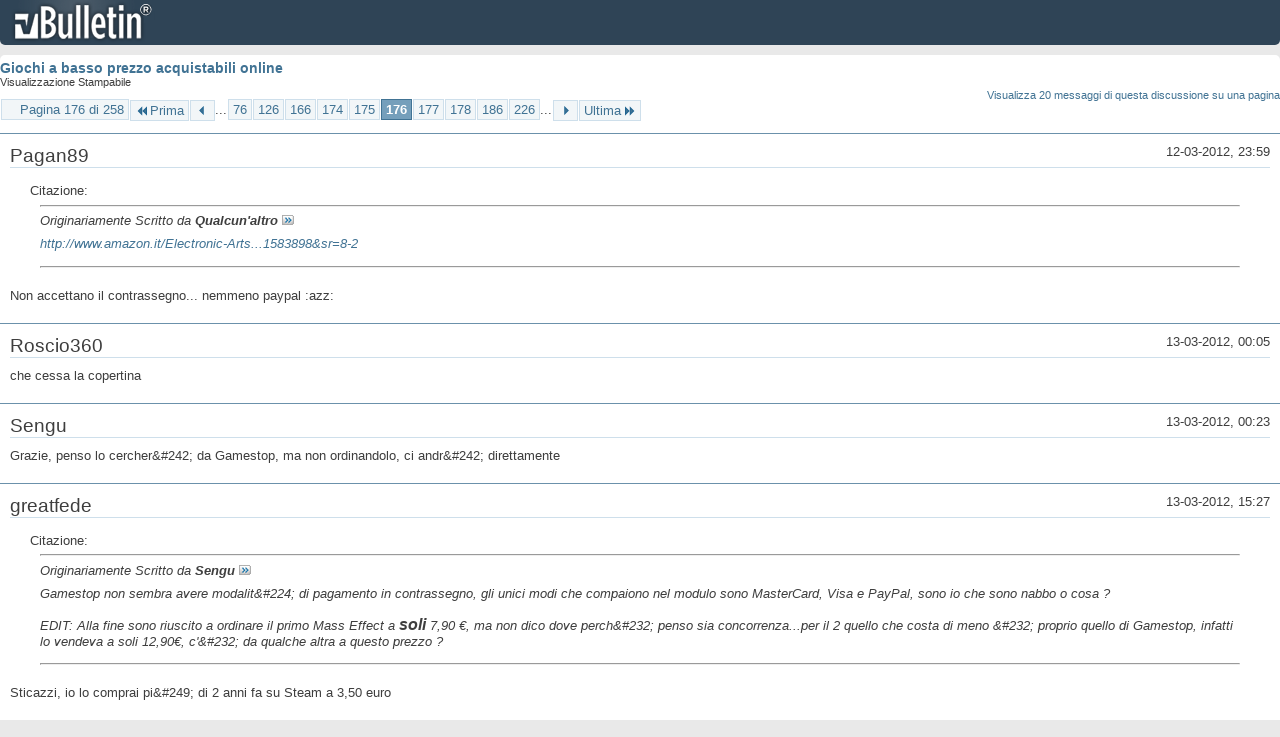

--- FILE ---
content_type: text/html; charset=ISO-8859-1
request_url: https://archivio-gamesurf.tiscali.it/forum/printthread.php?t=78435&s=e71728071801a3f79d651643bb51b9d9&pp=20&page=176
body_size: 5042
content:
<!DOCTYPE html PUBLIC "-//W3C//DTD XHTML 1.0 Transitional//EN" "http://www.w3.org/TR/xhtml1/DTD/xhtml1-transitional.dtd">
<html xmlns="http://www.w3.org/1999/xhtml" dir="ltr" lang="it" id="vbulletin_html">
<head>
	<meta http-equiv="Content-Type" content="text/html; charset=ISO-8859-1" />
	<base href="https://archivio-gamesurf.tiscali.it/forum/" /><!--[if IE]></base><![endif]-->
	<meta name="generator" content="vBulletin 4.2.5" />

	
	<link rel="stylesheet" type="text/css" href="clientscript/vbulletin_css/style00023l/main-rollup.css?d=1558961691" />
	<link rel="stylesheet" type="text/css" href="clientscript/vbulletin_css/style00023l/printthread.css?d=1558961691" />
	



	<title> Giochi a basso prezzo acquistabili online</title>
	<link rel="stylesheet" type="text/css" href="clientscript/vbulletin_css/style00023l/additional.css?d=1558961691" />

</head>
<body>

<div class="above_body">
<div id="header" class="floatcontainer">
<div><a name="top" href="index.php?s=260dcbeac886e6404e5b9f3822f6e3d0" class="logo-image"><img src="images/misc/vbulletin4_logo.png" alt="Gamesurf Forum - Powered by vBulletin" /></a></div>
</div>
</div>
<div class="body_wrapper">
<div id="pagetitle">
	<h1><a href="showthread.php?78435-Giochi-a-basso-prezzo-acquistabili-online&amp;s=260dcbeac886e6404e5b9f3822f6e3d0">Giochi a basso prezzo acquistabili online</a></h1>
	<p class="description">Visualizzazione Stampabile</p>
</div>


	<div class="floatcontainer">
		<a class="maxperpage" href="printthread.php?s=260dcbeac886e6404e5b9f3822f6e3d0&amp;t=78435&amp;pp=20">Visualizza 20 messaggi di questa discussione su una pagina</a>
		<div id="pagination_top">
			<form action="printthread.php?t=78435&amp;s=260dcbeac886e6404e5b9f3822f6e3d0&amp;pp=20&amp;page=226" method="get" class="pagination popupmenu nohovermenu">
<input type="hidden" name="t" value="78435" /><input type="hidden" name="s" value="260dcbeac886e6404e5b9f3822f6e3d0" /><input type="hidden" name="pp" value="20" />
	
		<span><a href="javascript://" class="popupctrl">Pagina 176 di 258</a></span>
		
		<span class="first_last"><a rel="start" href="printthread.php?t=78435&amp;s=260dcbeac886e6404e5b9f3822f6e3d0&amp;pp=20" title="Prima Pagina - Risultati da 1 a 20 di 5,143"><img src="images/pagination/first-right.png" alt="Prima" />Prima</a></span>
		
		
		<span class="prev_next"><a rel="prev" href="printthread.php?t=78435&amp;s=260dcbeac886e6404e5b9f3822f6e3d0&amp;pp=20&amp;page=175" title="Pagina Precedente - Risultati da 3,481 a 3,500 di 5,143"><img src="images/pagination/previous-right.png" alt="Precedente" /></a></span>
		
		
		<span class="separator">...</span>
		
		<span><a href="printthread.php?t=78435&amp;s=260dcbeac886e6404e5b9f3822f6e3d0&amp;pp=20&amp;page=76" title="Visualizza risultati da 1,501 a 1,520 di 5,143"><!---100-->76</a></span><span><a href="printthread.php?t=78435&amp;s=260dcbeac886e6404e5b9f3822f6e3d0&amp;pp=20&amp;page=126" title="Visualizza risultati da 2,501 a 2,520 di 5,143"><!---50-->126</a></span><span><a href="printthread.php?t=78435&amp;s=260dcbeac886e6404e5b9f3822f6e3d0&amp;pp=20&amp;page=166" title="Visualizza risultati da 3,301 a 3,320 di 5,143"><!---10-->166</a></span><span><a href="printthread.php?t=78435&amp;s=260dcbeac886e6404e5b9f3822f6e3d0&amp;pp=20&amp;page=174" title="Visualizza risultati da 3,461 a 3,480 di 5,143">174</a></span><span><a href="printthread.php?t=78435&amp;s=260dcbeac886e6404e5b9f3822f6e3d0&amp;pp=20&amp;page=175" title="Visualizza risultati da 3,481 a 3,500 di 5,143">175</a></span><span class="selected"><a href="javascript://" title="Risultati da 3,501 a 3,520 di 5,143">176</a></span><span><a href="printthread.php?t=78435&amp;s=260dcbeac886e6404e5b9f3822f6e3d0&amp;pp=20&amp;page=177" title="Visualizza risultati da 3,521 a 3,540 di 5,143">177</a></span><span><a href="printthread.php?t=78435&amp;s=260dcbeac886e6404e5b9f3822f6e3d0&amp;pp=20&amp;page=178" title="Visualizza risultati da 3,541 a 3,560 di 5,143">178</a></span><span><a href="printthread.php?t=78435&amp;s=260dcbeac886e6404e5b9f3822f6e3d0&amp;pp=20&amp;page=186" title="Visualizza risultati da 3,701 a 3,720 di 5,143"><!--+10-->186</a></span><span><a href="printthread.php?t=78435&amp;s=260dcbeac886e6404e5b9f3822f6e3d0&amp;pp=20&amp;page=226" title="Visualizza risultati da 4,501 a 4,520 di 5,143"><!--+50-->226</a></span>
		
		<span class="separator">...</span>
		
		
		<span class="prev_next"><a rel="next" href="printthread.php?t=78435&amp;s=260dcbeac886e6404e5b9f3822f6e3d0&amp;pp=20&amp;page=177" title="Pagina Successiva - Risultati da 3,521 a 3,540 di 5,143"><img src="images/pagination/next-right.png" alt="Successiva" /></a></span>
		
		
		<span class="first_last"><a href="printthread.php?t=78435&amp;s=260dcbeac886e6404e5b9f3822f6e3d0&amp;pp=20&amp;page=258" title="Ultima Pagina - Risultati da 5,141 a 5,143 di 5,143">Ultima<img src="images/pagination/last-right.png" alt="Ultima" /></a></span>
		
	
	<ul class="popupbody popuphover">
		<li class="formsubmit jumptopage"><label>Vai alla pagina: <input type="text" name="page" size="4" /></label> <input type="submit" class="button" value="Vai" /></li>
	</ul>
</form>
		</div>
	</div>


<ul id="postlist">
	<li class="postbit blockbody" id="post_1">
	<div class="header">
		<div class="datetime">12-03-2012, 23:59</div>
		<span class="username">Pagan89</span>
	</div>
	
	
	<div class="content">
		<blockquote class="restore"><div class="bbcode_container">
	<div class="bbcode_description">Citazione:</div>
	<div class="bbcode_quote printable">
		<hr />
		
			<div>
				Originariamente Scritto da <strong>Qualcun'altro</strong>
				<a href="showthread.php?s=260dcbeac886e6404e5b9f3822f6e3d0&amp;p=2259388#post2259388" rel="nofollow"><img class="inlineimg" src="images/buttons/viewpost.gif" alt="Visualizza Messaggio" /></a>
			</div>
			<div class="message"><a href="http://www.amazon.it/Electronic-Arts-Mass-Effect-Classic/dp/B004C04UEG/ref=sr_1_2?ie=UTF8&amp;qid=1331583898&amp;sr=8-2" target="_blank">http://www.amazon.it/Electronic-Arts...1583898&amp;sr=8-2</a></div>
			
		<hr />
	</div>
</div>Non accettano il contrassegno... nemmeno paypal :azz:</blockquote>
	</div>
</li><li class="postbit blockbody" id="post_2">
	<div class="header">
		<div class="datetime">13-03-2012, 00:05</div>
		<span class="username">Roscio360</span>
	</div>
	
	
	<div class="content">
		<blockquote class="restore">che cessa la copertina</blockquote>
	</div>
</li><li class="postbit blockbody" id="post_3">
	<div class="header">
		<div class="datetime">13-03-2012, 00:23</div>
		<span class="username">Sengu</span>
	</div>
	
	
	<div class="content">
		<blockquote class="restore">Grazie, penso lo cercher&amp;#242; da Gamestop, ma non ordinandolo, ci andr&amp;#242; direttamente</blockquote>
	</div>
</li><li class="postbit blockbody" id="post_4">
	<div class="header">
		<div class="datetime">13-03-2012, 15:27</div>
		<span class="username">greatfede</span>
	</div>
	
	
	<div class="content">
		<blockquote class="restore"><div class="bbcode_container">
	<div class="bbcode_description">Citazione:</div>
	<div class="bbcode_quote printable">
		<hr />
		
			<div>
				Originariamente Scritto da <strong>Sengu</strong>
				<a href="showthread.php?s=260dcbeac886e6404e5b9f3822f6e3d0&amp;p=2259270#post2259270" rel="nofollow"><img class="inlineimg" src="images/buttons/viewpost.gif" alt="Visualizza Messaggio" /></a>
			</div>
			<div class="message">Gamestop non sembra avere modalit&amp;#224; di pagamento in contrassegno, gli unici modi che compaiono nel modulo sono MasterCard, Visa e PayPal, sono io che sono nabbo o cosa ?<br />
<br />
EDIT: Alla fine sono riuscito a ordinare il primo Mass Effect a <font size="3"><b>soli</b></font> 7,90 &#8364;, ma non dico dove perch&amp;#232; penso sia concorrenza...per il 2 quello che costa di meno &amp;#232; proprio quello di Gamestop, infatti lo vendeva a soli 12,90&#8364;, c'&amp;#232; da qualche altra a questo prezzo ?</div>
			
		<hr />
	</div>
</div>Sticazzi, io lo comprai pi&amp;#249; di 2 anni fa su Steam a 3,50 euro</blockquote>
	</div>
</li><li class="postbit blockbody" id="post_5">
	<div class="header">
		<div class="datetime">13-03-2012, 15:29</div>
		<span class="username">Axxell</span>
	</div>
	
	
	<div class="content">
		<blockquote class="restore"><div class="bbcode_container">
	<div class="bbcode_description">Citazione:</div>
	<div class="bbcode_quote printable">
		<hr />
		
			<div>
				Originariamente Scritto da <strong>Uloz</strong>
				<a href="showthread.php?s=260dcbeac886e6404e5b9f3822f6e3d0&amp;p=2259428#post2259428" rel="nofollow"><img class="inlineimg" src="images/buttons/viewpost.gif" alt="Visualizza Messaggio" /></a>
			</div>
			<div class="message">da mediaworld son passato sabato e stava a 19.90 quindi meglio gamestop in questo caso..</div>
			
		<hr />
	</div>
</div>per PC ? io intendevo quello in effetti ..<br />
<br />
<div class="bbcode_container">
	<div class="bbcode_description">Citazione:</div>
	<div class="bbcode_quote printable">
		<hr />
		
			<div>
				Originariamente Scritto da <strong>Sengu</strong>
				<a href="showthread.php?s=260dcbeac886e6404e5b9f3822f6e3d0&amp;p=2259270#post2259270" rel="nofollow"><img class="inlineimg" src="images/buttons/viewpost.gif" alt="Visualizza Messaggio" /></a>
			</div>
			<div class="message">Gamestop non sembra avere modalit&amp;#224; di pagamento in contrassegno, gli unici modi che compaiono nel modulo sono MasterCard, Visa e PayPal, sono io che sono nabbo o cosa ?</div>
			
		<hr />
	</div>
</div>errore mio, confondevo con un altro acquisto Online su Euronics .. :sisi:</blockquote>
	</div>
</li><li class="postbit blockbody" id="post_6">
	<div class="header">
		<div class="datetime">13-03-2012, 20:50</div>
		<span class="username">Sennar-95</span>
	</div>
	
	
	<div class="content">
		<blockquote class="restore">Su steam c'&amp;#232; in offerta L.A. Noire a 15 euro (appena me lo scontano del 75% lo prendo) pi&amp;#249; il DLC bundle (WTF? gi&amp;#224; tutti i dlc rilasciati dovrebbero essere compresi nella versione pc), visto che non riesco a caricare la pagina mi potreste illuminare?</blockquote>
	</div>
</li><li class="postbit blockbody" id="post_7">
	<div class="header">
		<div class="datetime">13-03-2012, 20:57</div>
		<span class="username">Dargil</span>
	</div>
	
	
	<div class="content">
		<blockquote class="restore">Pare proprio che a 15 ti troveresti solo la versione liscia, non so dove l'abbiano tirata fuori, con 5 euro in pi&amp;#249; hai la complete</blockquote>
	</div>
</li><li class="postbit blockbody" id="post_8">
	<div class="header">
		<div class="datetime">13-03-2012, 22:05</div>
		<span class="username">Sennar-95</span>
	</div>
	
	
	<div class="content">
		<blockquote class="restore"><div class="bbcode_container">
	<div class="bbcode_description">Citazione:</div>
	<div class="bbcode_quote printable">
		<hr />
		
			<div>
				Originariamente Scritto da <strong>Dargil</strong>
				<a href="showthread.php?s=260dcbeac886e6404e5b9f3822f6e3d0&amp;p=2259842#post2259842" rel="nofollow"><img class="inlineimg" src="images/buttons/viewpost.gif" alt="Visualizza Messaggio" /></a>
			</div>
			<div class="message">Pare proprio che a 15 ti troveresti solo la versione liscia, non so dove l'abbiano tirata fuori, con 5 euro in più hai la complete</div>
			
		<hr />
	</div>
</div>ma che diamine!?! Allora sta offerta fa abbastanza schifo sotto natale avevano messo al complete a 12.50 euro</blockquote>
	</div>
</li><li class="postbit blockbody" id="post_9">
	<div class="header">
		<div class="datetime">13-03-2012, 22:19</div>
		<span class="username">Uloz</span>
	</div>
	
	
	<div class="content">
		<blockquote class="restore"><div class="bbcode_container">
	<div class="bbcode_description">Citazione:</div>
	<div class="bbcode_quote printable">
		<hr />
		
			<div>
				Originariamente Scritto da <strong>Axxell</strong>
				<a href="showthread.php?s=260dcbeac886e6404e5b9f3822f6e3d0&amp;p=2259648#post2259648" rel="nofollow"><img class="inlineimg" src="images/buttons/viewpost.gif" alt="Visualizza Messaggio" /></a>
			</div>
			<div class="message">per PC ? io intendevo quello in effetti ..<br />
<br /></div>
			
		<hr />
	</div>
</div>errore mio, avevo considerato la versione per 360</blockquote>
	</div>
</li><li class="postbit blockbody" id="post_10">
	<div class="header">
		<div class="datetime">14-03-2012, 16:57</div>
		<span class="username">Riminiman</span>
	</div>
	
	
	<div class="content">
		<blockquote class="restore">per mass effect 1 e 2 avete guardato qui <br />
<a href="http://gamesurf.tiscali.it/forum/showthread.php?t=112421" target="_blank">http://gamesurf.tiscali.it/forum/sho...d.php?t=112421</a></blockquote>
	</div>
</li><li class="postbit blockbody" id="post_11">
	<div class="header">
		<div class="datetime">14-03-2012, 17:01</div>
		<span class="username">Riminiman</span>
	</div>
	
	
	<div class="content">
		<blockquote class="restore">Mass Effect 1 a 4,95<br />
<br />
Mass Effect 2 a 9,95<br />
Mass Effect 2 Deluxe Edition a 12,45</blockquote>
	</div>
</li><li class="postbit blockbody" id="post_12">
	<div class="header">
		<div class="datetime">15-03-2012, 00:28</div>
		<span class="username">Pagan89</span>
	</div>
	
	
	<div class="content">
		<blockquote class="restore">Su un sito rivale c'è AC Brotherhood retail a 10 euro.<br />
Chi è interessato me lo dica che vi mando il link via pm :ahsisi:</blockquote>
	</div>
</li><li class="postbit blockbody" id="post_13">
	<div class="header">
		<div class="datetime">15-03-2012, 21:28</div>
		<span class="username">lagunalex</span>
	</div>
	
	
	<div class="content">
		<blockquote class="restore">Appena spesi 5€ per il St. Patrick bundle di IndieRoyale.</blockquote>
	</div>
</li><li class="postbit blockbody" id="post_14">
	<div class="header">
		<div class="datetime">15-03-2012, 21:34</div>
		<span class="username">Sennar-95</span>
	</div>
	
	
	<div class="content">
		<blockquote class="restore"><div class="bbcode_container">
	<div class="bbcode_description">Citazione:</div>
	<div class="bbcode_quote printable">
		<hr />
		
			<div>
				Originariamente Scritto da <strong>lagunalex</strong>
				<a href="showthread.php?s=260dcbeac886e6404e5b9f3822f6e3d0&amp;p=2260735#post2260735" rel="nofollow"><img class="inlineimg" src="images/buttons/viewpost.gif" alt="Visualizza Messaggio" /></a>
			</div>
			<div class="message">Appena spesi 5€ per il St. Patrick bundle di IndieRoyale.</div>
			
		<hr />
	</div>
</div>Da prendere solo per Hard Reset (il mitico simulatore di esplosioni XD)</blockquote>
	</div>
</li><li class="postbit blockbody" id="post_15">
	<div class="header">
		<div class="datetime">16-03-2012, 15:48</div>
		<span class="username">Nexway</span>
	</div>
	
	
	<div class="content">
		<blockquote class="restore">Ciao, dopo il successo della promozione &quot;BF3: Il prezzo basso della guerra!&quot; vi segnaliamo la nuova promozione da oggi al 23 marzo 2012! 50% di sconto su tutti i titoli EIDOS SQUARE ENIX (per esempio tutti i vari DEUS EX), un buon momento per chi ha atteso che scendessero i prezzi!<br />
<br />
Per maggiori dettagli, <a href="http://gamesurf.tiscali.it/forum/showthread.php?p=2261006#post2261006" target="_blank">cliccate qui!</a><br />
<a href="http://digitaldownload.tiscali.it/landing_page.php?code=square-enix-week&amp;blnIsCornerPage=1" target="_blank"><a href="http://media.boonty.com/marketing/corner/corner_196.jpg" target="_blank">http://media.boonty.com/marketing/corner/corner_196.jpg</a></a></blockquote>
	</div>
</li><li class="postbit blockbody" id="post_16">
	<div class="header">
		<div class="datetime">16-03-2012, 21:08</div>
		<span class="username">Sennar-95</span>
	</div>
	
	
	<div class="content">
		<blockquote class="restore">Un mio amico &amp;#232; alla ricerca di una key per Bad Company 2, a quante riuscite a trovarla?</blockquote>
	</div>
</li><li class="postbit blockbody" id="post_17">
	<div class="header">
		<div class="datetime">20-03-2012, 17:18</div>
		<span class="username">John Fitzgerald Gianni</span>
	</div>
	
	
	<div class="content">
		<blockquote class="restore"><a href="http://www.humblebundle.com/" target="_blank">http://www.humblebundle.com/</a></blockquote>
	</div>
</li><li class="postbit blockbody" id="post_18">
	<div class="header">
		<div class="datetime">20-03-2012, 18:04</div>
		<span class="username">Roscio360</span>
	</div>
	
	
	<div class="content">
		<blockquote class="restore">non so se prenderlo... devo visionare video di gameplay+<br />
avrei dovuto prendere cogs per pc quando lo vendevano. adesso non mi sembra il massimo su smartphone se non con uno da 5 pollici o superiore</blockquote>
	</div>
</li><li class="postbit blockbody" id="post_19">
	<div class="header">
		<div class="datetime">24-03-2012, 12:20</div>
		<span class="username">Edoardo</span>
	</div>
	
	
	<div class="content">
		<blockquote class="restore">Vi volevo segnalare che i Developers di <a href="http://store.steampowered.com/app/38600/?snr=1_7_suggest__13" target="_blank"><font size="2">Faerie Solitarie</font></a> hanno messo in palio 25.000 copie del gioco ! :<br />
<br />
<a href="http://www.steamgifts.com/giveaway/0XItL/faerie-solitaire" target="_blank">http://www.steamgifts.com/giveaway/0...erie-solitaire</a></blockquote>
	</div>
</li><li class="postbit blockbody" id="post_20">
	<div class="header">
		<div class="datetime">24-03-2012, 19:19</div>
		<span class="username">Sennar-95</span>
	</div>
	
	
	<div class="content">
		<blockquote class="restore">Finalmente mi hanno scontato deus ex del 75% Non attendevo altro</blockquote>
	</div>
</li>
</ul>


	<div class="floatcontainer">
		<a class="maxperpage" href="printthread.php?s=260dcbeac886e6404e5b9f3822f6e3d0&amp;t=78435&amp;pp=20">Visualizza 20 messaggi di questa discussione su una pagina</a>
		<div id="pagination_bottom">
			<form action="printthread.php?t=78435&amp;s=260dcbeac886e6404e5b9f3822f6e3d0&amp;pp=20&amp;page=226" method="get" class="pagination popupmenu nohovermenu">
<input type="hidden" name="t" value="78435" /><input type="hidden" name="s" value="260dcbeac886e6404e5b9f3822f6e3d0" /><input type="hidden" name="pp" value="20" />
	
		<span><a href="javascript://" class="popupctrl">Pagina 176 di 258</a></span>
		
		<span class="first_last"><a rel="start" href="printthread.php?t=78435&amp;s=260dcbeac886e6404e5b9f3822f6e3d0&amp;pp=20" title="Prima Pagina - Risultati da 1 a 20 di 5,143"><img src="images/pagination/first-right.png" alt="Prima" />Prima</a></span>
		
		
		<span class="prev_next"><a rel="prev" href="printthread.php?t=78435&amp;s=260dcbeac886e6404e5b9f3822f6e3d0&amp;pp=20&amp;page=175" title="Pagina Precedente - Risultati da 3,481 a 3,500 di 5,143"><img src="images/pagination/previous-right.png" alt="Precedente" /></a></span>
		
		
		<span class="separator">...</span>
		
		<span><a href="printthread.php?t=78435&amp;s=260dcbeac886e6404e5b9f3822f6e3d0&amp;pp=20&amp;page=76" title="Visualizza risultati da 1,501 a 1,520 di 5,143"><!---100-->76</a></span><span><a href="printthread.php?t=78435&amp;s=260dcbeac886e6404e5b9f3822f6e3d0&amp;pp=20&amp;page=126" title="Visualizza risultati da 2,501 a 2,520 di 5,143"><!---50-->126</a></span><span><a href="printthread.php?t=78435&amp;s=260dcbeac886e6404e5b9f3822f6e3d0&amp;pp=20&amp;page=166" title="Visualizza risultati da 3,301 a 3,320 di 5,143"><!---10-->166</a></span><span><a href="printthread.php?t=78435&amp;s=260dcbeac886e6404e5b9f3822f6e3d0&amp;pp=20&amp;page=174" title="Visualizza risultati da 3,461 a 3,480 di 5,143">174</a></span><span><a href="printthread.php?t=78435&amp;s=260dcbeac886e6404e5b9f3822f6e3d0&amp;pp=20&amp;page=175" title="Visualizza risultati da 3,481 a 3,500 di 5,143">175</a></span><span class="selected"><a href="javascript://" title="Risultati da 3,501 a 3,520 di 5,143">176</a></span><span><a href="printthread.php?t=78435&amp;s=260dcbeac886e6404e5b9f3822f6e3d0&amp;pp=20&amp;page=177" title="Visualizza risultati da 3,521 a 3,540 di 5,143">177</a></span><span><a href="printthread.php?t=78435&amp;s=260dcbeac886e6404e5b9f3822f6e3d0&amp;pp=20&amp;page=178" title="Visualizza risultati da 3,541 a 3,560 di 5,143">178</a></span><span><a href="printthread.php?t=78435&amp;s=260dcbeac886e6404e5b9f3822f6e3d0&amp;pp=20&amp;page=186" title="Visualizza risultati da 3,701 a 3,720 di 5,143"><!--+10-->186</a></span><span><a href="printthread.php?t=78435&amp;s=260dcbeac886e6404e5b9f3822f6e3d0&amp;pp=20&amp;page=226" title="Visualizza risultati da 4,501 a 4,520 di 5,143"><!--+50-->226</a></span>
		
		<span class="separator">...</span>
		
		
		<span class="prev_next"><a rel="next" href="printthread.php?t=78435&amp;s=260dcbeac886e6404e5b9f3822f6e3d0&amp;pp=20&amp;page=177" title="Pagina Successiva - Risultati da 3,521 a 3,540 di 5,143"><img src="images/pagination/next-right.png" alt="Successiva" /></a></span>
		
		
		<span class="first_last"><a href="printthread.php?t=78435&amp;s=260dcbeac886e6404e5b9f3822f6e3d0&amp;pp=20&amp;page=258" title="Ultima Pagina - Risultati da 5,141 a 5,143 di 5,143">Ultima<img src="images/pagination/last-right.png" alt="Ultima" /></a></span>
		
	
	<ul class="popupbody popuphover">
		<li class="formsubmit jumptopage"><label>Vai alla pagina: <input type="text" name="page" size="4" /></label> <input type="submit" class="button" value="Vai" /></li>
	</ul>
</form>
		</div>
	</div>

</div>
<div class="below_body">
<div id="footer_time" class="footer_time">Tutti gli orari sono GMT +2. Adesso sono le <span class="time">00:30</span>.</div>

<div id="footer_copyright" class="footer_copyright">
	<!-- Do not remove this copyright notice -->
	Powered by <a href="https://www.vbulletin.com" id="vbulletinlink">vBulletin&reg;</a> Version 4.2.5 <br />Copyright &copy; 2025 vBulletin Solutions Inc. All rights reserved. 
	<!-- Do not remove this copyright notice -->	
</div>
<div id="footer_morecopyright" class="footer_morecopyright">
	<!-- Do not remove cronimage or your scheduled tasks will cease to function -->
	
	<!-- Do not remove cronimage or your scheduled tasks will cease to function -->
	
</div>
 
</div>

</body>
</html>